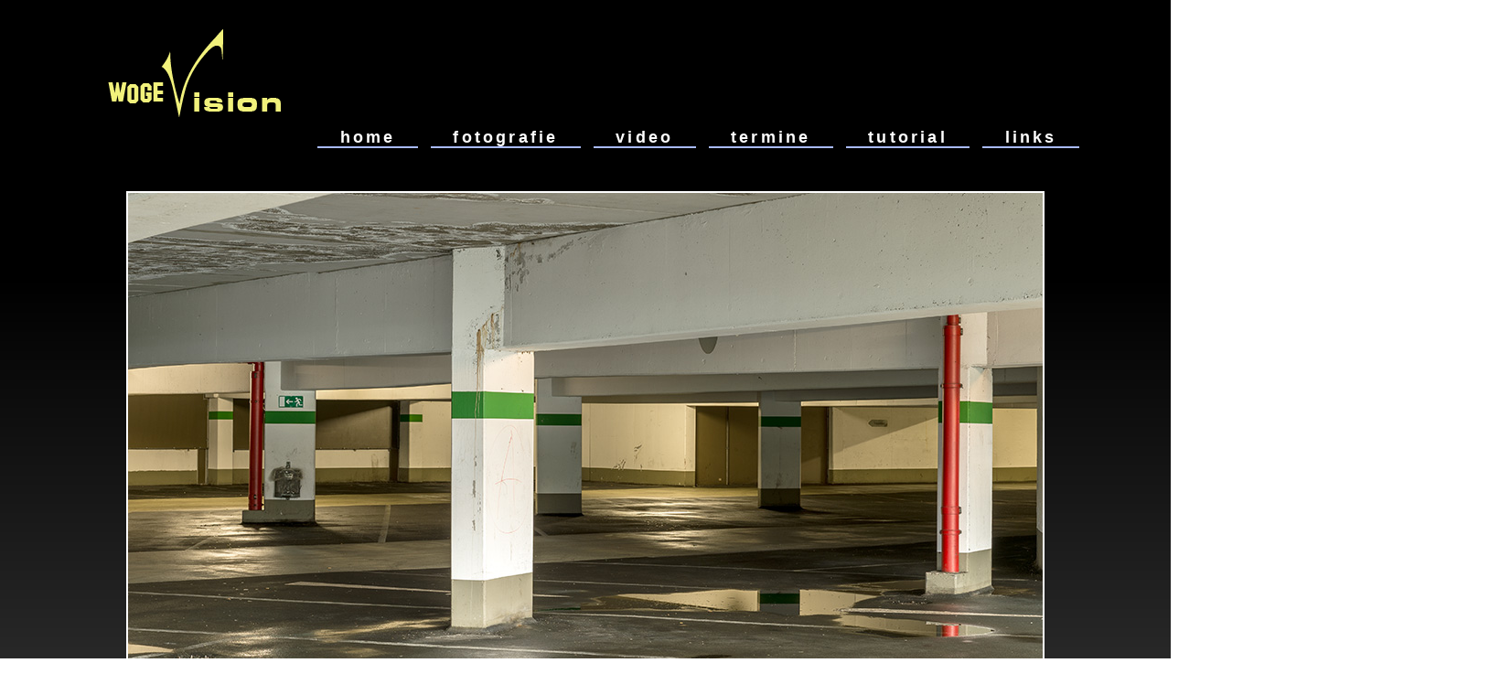

--- FILE ---
content_type: text/html; charset=UTF-8
request_url: https://www.wogevision.de/alben/11_01_parkhaus.php
body_size: 6116
content:
<!DOCTYPE html>

<html lang="de">

<head>
  
  <meta charset="utf-8" />
  <title>wogevision - einsam</title>
  <meta name="description" content="das alte Parkhaus hatte Gl&uuml;ck - es wurde inzwischen renoviert" />
  
  <link rel="stylesheet" type="text/css" href="layout/stil.css" />	  	
  
  <script type="text/javascript" src="layout/js/mootools.js"></script> 
  <script type="text/javascript" src="layout/js/slimbox.js"></script> 
  <link rel="stylesheet" href="layout/slimbox.css" type="text/css" media="screen" /> 
  
  <link rel="icon" type="image/x-icon" href="../favicon.ico"  />
      
</head>


<body>
	
	<header>
		
		   <div id="kopf">	
	 <h1>
	 	  <a  href="../index.php"><img class="ohne" src="../hintergrund.png" alt="wogevision logo" /></a>
   </h1>	
</div> <!-- kopf -->    
    
   	 <!-- logo -->   
	     <div id="nav">	
	    <ul>
			  <li><a class="navi" href="../index.php">&ensp;&ensp;home&ensp;&ensp;</a>&ensp;</li>
	     	<li><a class="navi" href="00_foto.php">&ensp;&ensp;fotografie&ensp;&ensp;</a>&ensp;</li>
	    	<li><a class="navi" href="90_video.php">&ensp;&ensp;video&ensp;&ensp;</a>&ensp;</li>
	    	<li><a class="navi" href="termin.php">&ensp;&ensp;termine&ensp;&ensp;</a>&ensp;</li>
	    	<li><a class="navi" href="tutorial.php">&ensp;&ensp;tutorial&ensp;&ensp;</a>&ensp;</li>
	    	<li><a class="navi" href="link.php">&ensp;&ensp;links&ensp;&ensp;</a>&ensp;</li>
	   	</ul>		
    </div><!-- navigation --> 	<!-- navigation --> 
	  
    <div id="titelbild">
	     <img class="bild" src="11_lost_place/100_k.jpg" alt="porta westfalica" />
    </div> <!-- titelbild -->   
			   
		<div id="seite">		
				
	  <div id="inhalt"> 
  	
  	  <h2 class="album">das alte Parkhaus hatte Glück - es wurde inzwischen renoviert</h2>	
        
        <div class="box_100">

          <a href="11_lost_place/101.jpg" rel="lightbox-galerie" title="im Parkhaus - Ausfahrt"><img class="album" src="11_lost_place/101_t.jpg" alt="im Parkhaus" /></a>
			    <a href="11_lost_place/102.jpg" rel="lightbox-galerie" title="im Parkhaus - einsam und leer"><img class="album" src="11_lost_place/102_t.jpg" alt="im Parkhaus" /></a>
      		<a href="11_lost_place/103.jpg" rel="lightbox-galerie" title="im Parkhaus - einsam mit Blick auf das B7"><img class="album" src="11_lost_place/103_t.jpg" alt="im Parkhaus" /></a>
			    <a href="11_lost_place/104.jpg" rel="lightbox-galerie" title="im Parkhaus - einsam und leer"><img class="album" src="11_lost_place/104_t.jpg" alt="im Parkhaus" /></a>
      		  <div class="abstand">&#x00A0;</div>
		      <a href="11_lost_place/105.jpg" rel="lightbox-galerie" title="im Parkhaus - einsam und leer"><img class="album" src="11_lost_place/105_t.jpg" alt="im Parkhaus" /></a>
		      <a href="11_lost_place/106.jpg" rel="lightbox-galerie" title="im Parkhaus - einsam und leer"><img class="album" src="11_lost_place/106_t.jpg" alt="im Parkhaus" /></a>
			    <a href="11_lost_place/107.jpg" rel="lightbox-galerie" title="im Parkhaus - einsam und leer"><img class="album" src="11_lost_place/107_t.jpg" alt="im Parkhaus" /></a>
			    <a href="11_lost_place/108.jpg" rel="lightbox-galerie" title="im Parkhaus - einsam und leer"><img class="album" src="11_lost_place/108_t.jpg" alt="im Parkhaus" /></a>
			       <div class="abstand">&#x00A0;</div>
			    <a href="11_lost_place/109.jpg" rel="lightbox-galerie" title="im Parkhaus - einsam und leer"><img class="album" src="11_lost_place/109_t.jpg" alt="im Parkhaus" /></a>
			    <a href="11_lost_place/110.jpg" rel="lightbox-galerie" title="im Parkhaus - einsam und leer"><img class="album" src="11_lost_place/110_t.jpg" alt="im Parkhausim Parkhaus" /></a>
		      <a href="11_lost_place/111.jpg" rel="lightbox-galerie" title="im Parkhaus - einsam und nass"><img class="album" src="11_lost_place/111_t.jpg" alt="im Parkhaus" /></a>
			    <a href="11_lost_place/112.jpg" rel="lightbox-galerie" title="im Parkhaus - einsam und nass"><img class="album" src="11_lost_place/112_t.jpg" alt="im Parkhaus" /></a>
			       <div class="abstand">&#x00A0;</div>			    
			    <a href="11_lost_place/113.jpg" rel="lightbox-galerie" title="im Parkhaus - einsam und nass"><img class="album" src="11_lost_place/113_t.jpg" alt="im Parkhaus" /></a>
		      <a href="11_lost_place/114.jpg" rel="lightbox-galerie" title="im Parkhaus - einsam und nass"><img class="album" src="11_lost_place/114_t.jpg" alt="im Parkhaus" /></a>
		      <a href="11_lost_place/115.jpg" rel="lightbox-galerie" title="im Parkhaus - einsam und nass"><img class="album" src="11_lost_place/115_t.jpg" alt="im Parkhaus" /></a>
		      <a href="11_lost_place/116.jpg" rel="lightbox-galerie" title="im Parkhaus - Ausgang"><img class="album" src="11_lost_place/116_t.jpg" alt="im Parkhaus" /></a>
		      
			  </div> <!-- ende#box 100 -->
			  
		       <div style="clear:both;"></div>
           <div class="abstand">&#x00A0;</div>
           <div class="abstand">&#x00A0;</div>
           <div class="abstand">&#x00A0;</div> 
           <div class="abstand">&#x00A0;</div>
           
	  </div>   <!-- ende#inhalt -->
  
  
  <div id="stickyfooter">
	    <div id="footer">
			
			  <!-- die beiden rechten felder -->

<div class="foot_tabre">
	<p class="footre">
		<a class="footlink" href="datenschutz.php">datenschutz</a>  
		   &middot;
		<a class="footlink" href="impressum.php">impressum</a>
	</p>	
</div>  <!-- datenschutz und impressum -->

<div class="foot_tab">
	<p class='foot'> &copy; wogevision &middot; 2010 - 2026 </p>  
</div>  <!-- copyright -->



  	
			
        <div class="foot_tabli">
				  <p class="footli">
				    <a class="footlink" href="11_lost_place.php">zurück</a> 
				  </p>  
		    </div>  <!-- tabli -->
     
        ﻿<!-- footer text -->



<div id="foot">
	<p class="foot">neues Album in industriekultur  - zeche zollern</p> 
</div> <!-- ende#footer_text -->	 	   	    
   	 
   	  </div>   <!-- ende#footer -->
	
	  </div>   <!-- ende#stickyfooter -->
  
  </div>  <!-- ende#seite --> 
</body>
</html>

		

--- FILE ---
content_type: text/css
request_url: https://www.wogevision.de/alben/layout/stil.css
body_size: 6854
content:
/*   ***   css  wogevision   ***   */

/*   ***   allgemeines und schriftgrößen   ***  
================================================*/
*{margin: 0; padding: 0; border: 0;}

html body{margin: 0 auto;
	width: 1100px;
	height: 100%;
	padding: 0;
	background: linear-gradient(to bottom, black 300px, gray);
	background-size: 100%;
	text-align: center;
  font-family: calibri, arial, sans-serif;
	color: #ffffff;}   /* gilt immer, wenn nix extra definiert wurde */	


/*   ***   überschriften   ***   
================================================*/
h1{margin-bottom: 1.5rem; 
	 font-size: 1.5rem;}	/*  überschrift termine */
	   
h2{font-size: 2rem;
	 text-align: left;
	 color: rgb(238,241,125);
	 padding-left: 1.0rem;}   /* überschrift im album */  
	 
h2.album{margin: 2rem 0 1.5rem 0; 
	 font-size: 1.7rem;
	 color:  #ffffff;
	 text-align: center;}   /* überschrift in den einzelnen alben */	 	  
	 
h3{font-size: 1.5rem;
	 text-align: left;
	 padding-left: 0.8rem;}   /* überschrift in der textbox */  
	 
	 	  

h3.film{text-align: center;}   /*  überschrift video */

h4{font-size: 1.5rem;
	 text-align: left;
	 color: rgb(238,241,125);
	 padding-left: 0.8rem;}  /*  überschrift termine */ 

h4.data{font-size: 1.2rem;
	 text-align: left;
	 color:  #ffffff;
	 padding-left: 0.8rem;}   /* überschrift datenschutz */  

/*   ***   absätze und text   ***   
==================================*/
.fett{font-weight: bold;}   /* text fett */

.zitat{text-align: left;
	     font-style: italic;
	     font-size: 1.6rem;
	     padding: 0 0 1rem 1rem;}   /* text kursiv */ 

.mitte{text-align: center;}   /* text mittig */ 

li{text-align: left;
	font-size: 1.3rem;
  margin: 0.5rem 0 0 0;}   /* text in navi */	   

li.recht{text-align: left;
	font-size: 1.3rem;
  margin: 0.5rem 0.5rem 0.5rem 3.5rem;}   /* text als liste in datenschutz */	


/*   ***   bilder   *** 
========================*/
img{border: 0.15rem solid #ffffff;}  /* bilder (thumbs) */

img.auswahl{width: 220px;}   /* auswahl in foto und video */    

img.album{width: 220px;
	  margin: 0 0.5rem;}   /* auswahl in den alben */    

img.ohne{border: 0;
	  margin: 2rem 0 0 1rem;
	  width: auto;}   /* bilder ohne rahmen (logo) */
	       
img.bild{border: 0.15rem solid #ffffff;}	  /* bilder ohne rahmen titelbild auf den einzelnen seiten  */

img.zertifikat{width: 110px;
	margin: 1.5rem;}


/*   ***   header und navigation   ***   
======================================*/
.pageheader { height: auto;}

div#kopf{width: 100%;
	  top: 0;
	  position: relative;
    text-align: left;}   /* bereich für das logo (.ohne) */

div#titelbild{width:100%;
	  height:532px;}   /* bereich für das titelbil (.bild) */


/*     *** navigationsleiste ***    
=================================*/
div#nav{position: relative;
	  width: 100%; 
	  margin: -2rem 0 3rem 0;
	  text-align: right;}   /*  navigation der seite */
	  
div#nav_film{position: relative;
	width: 100%; 
  margin: 1rem 0 -1rem 0;}	   /*  navigation videos */

div#nav li {display: inline; list-style-type: none;}
div#nav_film li {display: inline; list-style-type: none;}		 /*  navigation  */

a.navi{color: #FFFFFF;
	text-decoration: none;
	font: bold 1.1rem  arial, verdana, sans-serif;
	letter-spacing: 0.2rem;
	text-transform: none;
	border-bottom: #aabbff 2px solid;}
a.navi:visited{color: #FFFFFF;}
a.navi:hover{font: bold 1.1rem arial, verdana, sans-serif;
	color: rgb(238,241,125);
	border-bottom: #000090 2px solid;}  /* interne links - navigation  */


/*   ***   seite und Inhaltsbereich  -  inhalt vor dem footer   ***   
=========================================================================*/
div#seite{position: relative;
	min-height: 100%;
	max-width: 1000px;
	margin: 0 auto;}   /* die eigentliche seite (main) */

div#inhalt{padding: 2rem 0rem;}  /* background-color: green;   inhaltsbereich   */	

.galerie{float:left;
	       width: 25%;}   /* vier spalten layout für die seiten galerie und video */

.textbox{float: left;
	       width:72%;}   /* album titelseite   text */

.bildbox{float:left;
	       width:28%;
         margin-top: 0.5rem;}   /* album titelseite   bild */

.box_100{width:100%;
	height: auto;
	padding-bottom: 2rem;}         /*  workshop */
	
p{text-align: left;
	font-size: 1.3rem;
  margin: 0.5rem;
	padding-left: 1rem;}   /* absatz */


 /*  alle links */
a.link{color: #FFFFFF;
	text-align: center;
	text-decoration: none;
	font: bold 0.95rem  arial, verdana, sans-serif;
	letter-spacing: 0.2rem;
	text-transform: none;
	border-bottom: #aabbff 2px solid;}
a.link:visited{color: #FFFFFF;}
a.link:hover{font: bold 0.95rem arial, verdana, sans-serif;
	           color: rgb(238,241,125);
	           border-bottom: #000090 2px solid;}  /* interne links - navigation der alben */

a.linkfeld{float: right;
	color: #FFFFFF;
	text-align: center;
	text-decoration: none;
	font: bold 1.05rem  arial, verdana, sans-serif;
	letter-spacing: 0.15rem;
	text-transform: none;
	border-bottom: #aabbff 2px solid;}
a.linkfeld:visited{color: #FFFFFF;}
a.linkfeld:hover{font: bold 1.15Rem arial, verdana, sans-serif;
	color: rgb(238,241,125);
	border-bottom: #000090 2px solid;}  /* link mit text ausrichtng rechts */


.links{float: left;
	     width: 49%;
	     padding: 5px 5px 5px 5px;	}   /* zweispalten seite link  */


a.lili {color: #FFFFFF;
	text-align: left; 
	text-decoration: none;
	letter-spacing: 0.15rem;
	text-transform: none;}  /* lili - ausrichtung externe linkliste*/
a.lili:visited{color: #FFFFFF;}
a.lili:hover{font: bold 1.15Rem arial, verdana, sans-serif;
	           color: rgb(238,241,125);
	           border-bottom: #000090 2px solid;}  /* link auf e.recht */


/*     *** footer ***     
===========================*/              
div#stickyfooter {position: absolute;
    bottom: 0;
    width: 200%;
    height: 2rem;
    margin-left: -50%;
    background: black;}    /* footer wird am unteren Rand gezeigt  */

div#footer { width: 1000px;
    margin-left: 25%;
    background: black;}    /* footer wird am unteren Rand gezeigt  */      

.foot_tabre{ float: right;
	width:33%;
	text-align: right;}	 /* feld für interne links wie das impressum */
p.footre{text-align: right;}
	
.foot_tab{float: right;
	width:37%;}	 /* für das copyright */


.foot_tabli{float: left;
	width:30%;
	text-align: left;}	/* feld für den zurücklink und counter */  
p.footli{text-align: left;}
	               
a.footlink{color: #FFFFFF;
	text-decoration: none;
	font-size: 1.1rem;
	text-transform: none;}
a.footlink:visited{color: #FFFFFF;}
a.footlink:hover{color: rgb(238,241,125);
	font: 1.2rem calibri;}    /* footlink - links im footer */ 

div#foot{width: 1000px;}    /*  tatsächlocher footer */

p.foot{
	text-align:center;}   /* absatz footer */	  
	    


--- FILE ---
content_type: text/css
request_url: https://www.wogevision.de/alben/layout/slimbox.css
body_size: 1109
content:
/* SLIMBOX */

#lbOverlay {
	position: fixed;
	z-index: 9999;
	left: 0;
	top: 0;
	width: 100%;
	height: 100%;
	background-color: rgb(100, 100, 100);
	cursor: pointer;
}

#lbCenter, #lbBottomContainer {
	position: absolute;
	z-index: 9999;
	overflow: hidden;
	background-color: #efefef;
}

.lbLoading {
	background: #efefef url(loading.gif) no-repeat center;
}

#lbImage {
	position: absolute;
	left: 0;
	top: 0;
	border: 10px solid #efefef;
	background-repeat: no-repeat;
}

#lbPrevLink, #lbNextLink {
	display: block;
	position: absolute;
	top: 0;
	width: 50%;
	outline: none;
}

#lbPrevLink {
	left: 0;
}

#lbPrevLink:hover {
	background: transparent url(prevlabel.gif) no-repeat 0 15%;
}

#lbNextLink {
	right: 0;
}

#lbNextLink:hover {
	background: transparent url(nextlabel.gif) no-repeat 100% 15%;
}

#lbBottom {
	font-family: Calibri, Verdana, Arial, Geneva, Helvetica, sans-serif;
	font-size: 15px;
	color: #666;
	line-height: 1.4em;
	text-align: left;
	border: 10px solid #efefef;
	border-top-style: none;
}

#lbCloseLink {
	display: block;
	float: right;
	width: 111px;
	height: 22px;
	background: transparent url(closelabel.gif) no-repeat center;
	margin: 5px 0;
	outline: none;
}

#lbCaption, #lbNumber {
	margin-right: 71px;
}

#lbCaption {
	font-weight: bold;
}
